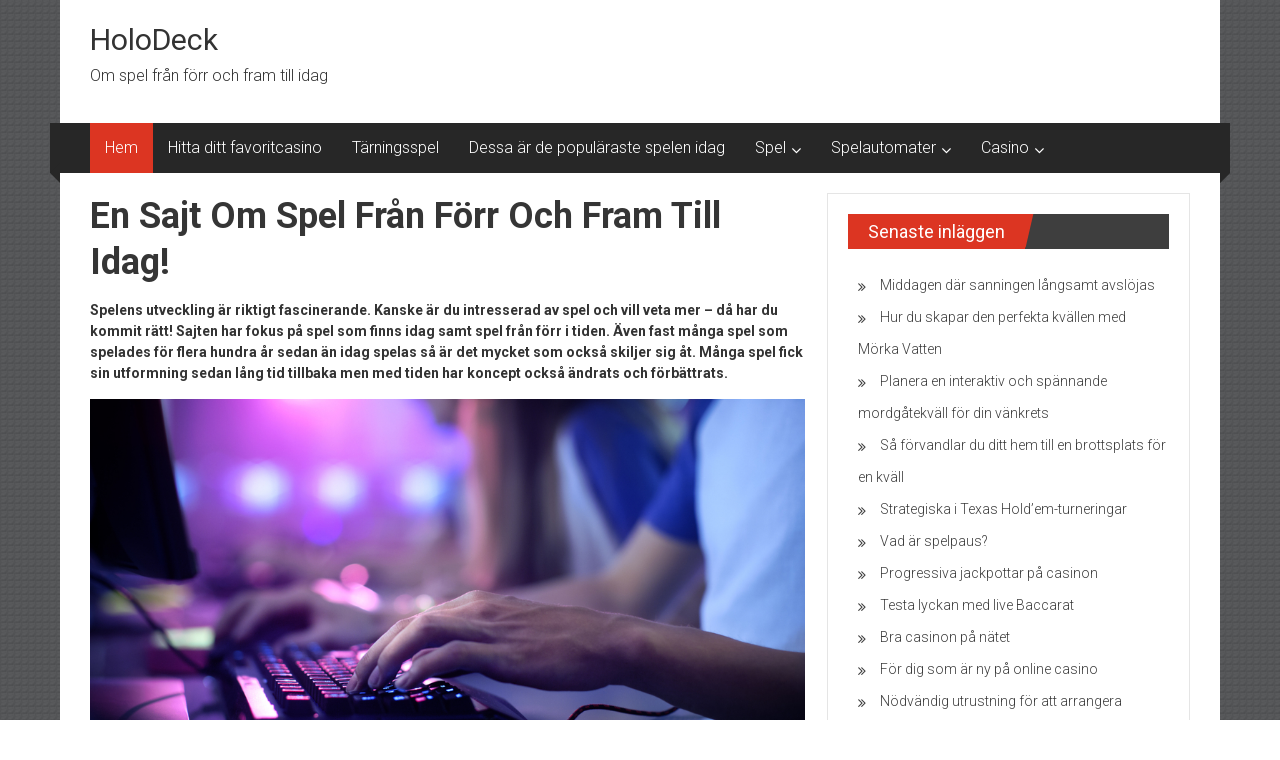

--- FILE ---
content_type: text/html; charset=utf-8
request_url: https://holodeck.nu/
body_size: 4449
content:
<!DOCTYPE html>
<html lang="sv-SE">
<head>
	<meta charset="UTF-8">
	<meta name="viewport" content="width=device-width, initial-scale=1">
	<link rel="profile" href="https://gmpg.org/xfn/11">

	<title>HoloDeck &#8211; Om spel från förr och fram till idag</title>
<link rel='dns-prefetch' href='https://holodeck.nu' />
<link rel='dns-prefetch' href='//fonts.googleapis.com' />
<link rel="alternate" type="application/rss+xml" title="HoloDeck &raquo; flöde" href="https://holodeck.nu/feed/" />
<link rel='stylesheet' id='formidable-css'  href='https://holodeck.nu/wp-content/plugins/formidable/css/formidableforms3210.css?ver=381049' type='text/css' media='all' />
<link rel='stylesheet' id='contact-form-7-css'  href='https://holodeck.nu/wp-content/plugins/contact-form-7/includes/css/styles.css?ver=5.1.9' type='text/css' media='all' />
<link rel='stylesheet' id='wp-polls-css'  href='https://holodeck.nu/wp-content/plugins/wp-polls/polls-css.css?ver=2.75.6' type='text/css' media='all' />
<style id='wp-polls-inline-css' type='text/css'>
.wp-polls .pollbar {
	margin: 1px;
	font-size: -2px;
	line-height: px;
	height: px;
	background-image: url('https://holodeck.nu/wp-content/plugins/wp-polls/images/pollbg.gif');
	border: 1px solid #;
}

</style>
<link rel='stylesheet' id='colornews-google-fonts-css'  href='//fonts.googleapis.com/css?family=Roboto%3A400%2C300%2C700%2C900&#038;subset=latin%2Clatin-ext' type='text/css' media='all' />
<link rel='stylesheet' id='colornews-style-css'  href='https://holodeck.nu/wp-content/themes/colornews/style.css?ver=4.8.3' type='text/css' media='all' />
<link rel='stylesheet' id='colornews-fontawesome-css'  href='https://holodeck.nu/wp-content/themes/colornews/font-awesome/css/font-awesome.min.css?ver=4.4.0' type='text/css' media='all' />
<link rel='stylesheet' id='latest-posts-style-css'  href='https://holodeck.nu/wp-content/plugins/latest-posts/assets/css/style.css?ver=4.8.3' type='text/css' media='all' />
<script type='text/javascript' src='https://holodeck.nu/wp-includes/js/jquery/jquery.js?ver=1.12.4'></script>
<script type='text/javascript' src='https://holodeck.nu/wp-includes/js/jquery/jquery-migrate.min.js?ver=1.4.1'></script>
<!--[if lte IE 8]>
<script type='text/javascript' src='https://holodeck.nu/wp-content/themes/colornews/js/html5shiv.js?ver=3.7.3'></script>
<![endif]-->
<link rel='https://api.w.org/' href='https://holodeck.nu/wp-json/' />
<link rel="EditURI" type="application/rsd+xml" title="RSD" href="https://holodeck.nu/xmlrpc.php?rsd" />
<link rel="wlwmanifest" type="application/wlwmanifest+xml" href="https://holodeck.nu/wp-includes/wlwmanifest.xml" /> 
<meta name="generator" content="WordPress 4.8.3" />
<link rel="canonical" href="https://holodeck.nu/" />
<link rel='shortlink' href='https://holodeck.nu/' />
<link rel="alternate" type="application/json+oembed" href="https://holodeck.nu/wp-json/oembed/1.0/embed?url=https%3A%2F%2Fholodeck.nu%2F" />
<link rel="alternate" type="text/xml+oembed" href="https://holodeck.nu/wp-json/oembed/1.0/embed?url=https%3A%2F%2Fholodeck.nu%2F&#038;format=xml" />
<!-- All in one Favicon 4.7 --><style type="text/css" id="custom-background-css">
body.custom-background { background-image: url("https://holodeck.nu/wp-content/themes/colornews/img/bg-pattern.jpg"); background-position: left top; background-size: auto; background-repeat: repeat; background-attachment: scroll; }
</style>
<meta name="description" content=""><meta name="keywords" content=""></head>

<body class="home page-template-default page page-id-7 custom-background  boxed-layout">


<div id="page" class="hfeed site">
		<a class="skip-link screen-reader-text" href="#main">Skip to content</a>

	<header id="masthead" class="site-header" role="banner">
		<div class="top-header-wrapper clearfix">
			<div class="tg-container">
				<div class="tg-inner-wrap">
									</div><!-- .tg-inner-wrap end -->
			</div><!-- .tg-container end -->
					</div><!-- .top-header-wrapper end  -->

				<div class="middle-header-wrapper  clearfix">
			<div class="tg-container">
				<div class="tg-inner-wrap">
										<div id="header-text" class="">
													<h1 id="site-title">
								<a href="https://holodeck.nu/" title="HoloDeck" rel="home">HoloDeck</a>
							</h1><!-- #site-title -->
																		<p id="site-description">Om spel från förr och fram till idag</p>
						<!-- #site-description -->
					</div><!-- #header-text -->
					<div class="header-advertise">
											</div><!-- .header-advertise end -->
				</div><!-- .tg-inner-wrap end -->
			</div><!-- .tg-container end -->
		</div><!-- .middle-header-wrapper end -->

		
		<div class="bottom-header-wrapper clearfix">
			<div class="bottom-arrow-wrap">
				<div class="tg-container">
					<div class="tg-inner-wrap">
												<nav id="site-navigation" class="main-navigation clearfix" role="navigation">
							<div class="menu-toggle hide">Menu</div>
							<ul id="nav" class="menu"><li id="menu-item-12" class="menu-item menu-item-type-custom menu-item-object-custom current-menu-item current_page_item menu-item-home menu-item-12"><a href="https://holodeck.nu">Hem</a></li>
<li id="menu-item-49" class="menu-item menu-item-type-post_type menu-item-object-post menu-item-49"><a href="https://holodeck.nu/hitta-ditt-favoritcasino/">Hitta ditt favoritcasino</a></li>
<li id="menu-item-50" class="menu-item menu-item-type-post_type menu-item-object-post menu-item-50"><a href="https://holodeck.nu/tarningsspel/">Tärningsspel</a></li>
<li id="menu-item-51" class="menu-item menu-item-type-post_type menu-item-object-post menu-item-51"><a href="https://holodeck.nu/dessa-ar-de-popularaste-spelen-idag/">Dessa är de populäraste spelen idag</a></li>
<li id="menu-item-13" class="menu-item menu-item-type-taxonomy menu-item-object-category menu-item-has-children menu-item-13"><a href="https://holodeck.nu/category/spel/">Spel</a>
<ul  class="sub-menu">
	<li id="menu-item-44" class="menu-item menu-item-type-custom menu-item-object-custom menu-item-44"><a href="https://holodeck.nu/nodvandig-utrustning-for-att-arrangera-roulettespel/">Nödvändig utrustning för att arrangera roulettespel</a></li>
</ul>
</li>
<li id="menu-item-14" class="menu-item menu-item-type-taxonomy menu-item-object-category menu-item-has-children menu-item-14"><a href="https://holodeck.nu/category/spelautomater/">Spelautomater</a>
<ul  class="sub-menu">
	<li id="menu-item-62" class="menu-item menu-item-type-post_type menu-item-object-post menu-item-62"><a href="https://holodeck.nu/tavling-i-spel/">Tävling i spel</a></li>
</ul>
</li>
<li id="menu-item-60" class="menu-item menu-item-type-taxonomy menu-item-object-category menu-item-has-children menu-item-60"><a href="https://holodeck.nu/category/casino/">Casino</a>
<ul  class="sub-menu">
	<li id="menu-item-61" class="menu-item menu-item-type-post_type menu-item-object-post menu-item-61"><a href="https://holodeck.nu/for-dig-som-ar-ny-pa-online-casino/">För dig som är ny på online casino</a></li>
</ul>
</li>
</ul>						</nav><!-- .nav end -->
											</div><!-- #tg-inner-wrap -->
				</div><!-- #tg-container -->
			</div><!-- #bottom-arrow-wrap -->
		</div><!-- #bottom-header-wrapper -->

		
			</header><!-- #masthead -->
		
<div id="main" class="clearfix">
   <div class="tg-container">
      <div class="tg-inner-wrap clearfix">
         <div class="home-slider-wrapper">
                     </div><!-- .home-slider-wrapper -->
         <div id="main-content-section clearfix">
            <div id="primary">
                              <div class="middle-section-wrapper clearfix">
                  <div class="tg-column-wrapper">
                     <div class="tg-column-2">
                                             </div>
                     <div class="tg-column-2">
                                             </div>
                  </div>
               </div><!-- .magazine-block-2-wrapper end -->
                              
                  
                     
                     
                        
<article id="post-7" class="post-7 page type-page status-publish hentry">
   
	<header class="entry-header">
		<h2 class="entry-title">En sajt om spel från förr och fram till idag!</h2>	</header><!-- .entry-header -->

	<div class="entry-content">
		<p><strong>Spelens utveckling är riktigt fascinerande. Kanske är du intresserad av spel och vill veta mer – då har du kommit rätt! Sajten har fokus på spel som finns idag samt spel från förr i tiden. Även fast många spel som spelades för flera hundra år sedan än idag spelas så är det mycket som också skiljer sig åt. Många spel fick sin utformning sedan lång tid tillbaka men med tiden har koncept också ändrats och förbättrats.</strong></p>
<p><img class="alignnone size-full wp-image-16" src="https://holodeck.nu/wp-content/uploads/sites/3210/2018/01/games_705666394.jpg" alt="" width="1000" height="563" /></p>
<p>Spel har funnits otroligt länge. Vinstbaserade spel om pengar eller andra ägodelar har förekommit över hela världen en lång tid. Detta var främst ett sätt att underhålla sig på men också ett enkelt sätt för finansiering. De äldsta spelen anses vara brädspel just eftersom dessa inte krävde så mycket material och förberedelser. Andra spel som också varit, och fortfarande är, populära är turbaserade spel, alltså att spelarna exempelvis ska gissa på nummer eller annat för att sedan se vad utfallet blir.</p>
<p>Idag finns det en mängd olika spelkategorier att välja mellan, numera är spelutbudet i princip obegränsat och särskilt på nätet där majoriteten av allt spelande sker. Detta hade man förstås svårt att förutse för några år sedan! Sajten har ett underhållande innehåll som kommer ge dig rogivande läsning. Du kanske vill veta mer om vilka spel som var populära förr i tiden? Eller så är du mer intresserad av spelens utformning i dagsläget? Oavsett så hittar du informativa texter för just ditt ändamål!</p>
			</div><!-- .entry-content -->

	<footer class="entry-footer">
			</footer><!-- .entry-footer -->

   </article><!-- #post-## -->
                     
                     
                  
                           </div><!-- #primary end -->
            
<div id="secondary">
         
      		<aside id="recent-posts-3" class="widget widget_recent_entries">		<h3 class="widget-title title-block-wrap clearfix"><span class="block-title"><span>Senaste inläggen</span></span></h3>		<ul>
					<li>
				<a href="https://holodeck.nu/middagen-dar-sanningen-langsamt-avslojas/">Middagen där sanningen långsamt avslöjas</a>
						</li>
					<li>
				<a href="https://holodeck.nu/hur-du-skapar-den-perfekta-kvallen-med-morka-vatten/">Hur du skapar den perfekta kvällen med Mörka Vatten</a>
						</li>
					<li>
				<a href="https://holodeck.nu/planera-en-interaktiv-och-spannande-mordgatekvall-for-din-vankrets/">Planera en interaktiv och spännande mordgåtekväll för din vänkrets</a>
						</li>
					<li>
				<a href="https://holodeck.nu/sa-forvandlar-du-ditt-hem-till-en-brottsplats-for-en-kvall/">Så förvandlar du ditt hem till en brottsplats för en kväll</a>
						</li>
					<li>
				<a href="https://holodeck.nu/strategiska-i-texas-holdem-turneringar/">Strategiska i Texas Hold&#8217;em-turneringar</a>
						</li>
					<li>
				<a href="https://holodeck.nu/vad-ar-spelpaus/">Vad är spelpaus?</a>
						</li>
					<li>
				<a href="https://holodeck.nu/progressiva-jackpottar-pa-casinon/">Progressiva jackpottar på casinon</a>
						</li>
					<li>
				<a href="https://holodeck.nu/testa-lyckan-med-live-baccarat/">Testa lyckan med live Baccarat</a>
						</li>
					<li>
				<a href="https://holodeck.nu/bra-casinon-pa-natet/">Bra casinon på nätet</a>
						</li>
					<li>
				<a href="https://holodeck.nu/for-dig-som-ar-ny-pa-online-casino/">För dig som är ny på online casino</a>
						</li>
					<li>
				<a href="https://holodeck.nu/nodvandig-utrustning-for-att-arrangera-roulettespel/">Nödvändig utrustning för att arrangera roulettespel</a>
						</li>
					<li>
				<a href="https://holodeck.nu/tarningsspel/">Tärningsspel</a>
						</li>
					<li>
				<a href="https://holodeck.nu/tavling-i-spel/">Tävling i spel</a>
						</li>
					<li>
				<a href="https://holodeck.nu/hitta-ditt-favoritcasino/">Hitta ditt favoritcasino</a>
						</li>
					<li>
				<a href="https://holodeck.nu/dessa-ar-de-popularaste-spelen-idag/">Dessa är de populäraste spelen idag</a>
						</li>
				</ul>
		</aside>		
   </div>         </div><!-- #main-content-section end -->
      </div><!-- .tg-inner-wrap -->
   </div><!-- .tg-container -->
</div><!-- #main -->

   
   	<footer id="colophon">
            <div id="bottom-footer">
         <div class="tg-container">
            <div class="tg-inner-wrap">
               <div class="copy-right">Copyright &copy; 2025 <a href="https://holodeck.nu/" title="HoloDeck" ><span>HoloDeck</span></a>. All rights reserved.&nbsp;Theme: <a href="https://themegrill.com/themes/colornews" target="_blank" title="ColorNews" rel="nofollow"><span>ColorNews</span></a> by ThemeGrill. Powered by <a href="https://wordpress.org" target="_blank" title="WordPress" rel="nofollow"><span>WordPress</span></a>.</div>            </div>
         </div>
      </div>
	</footer><!-- #colophon end -->
   <a href="#masthead" id="scroll-up"><i class="fa fa-arrow-up"></i></a>
</div><!-- #page end -->

<script type='text/javascript'>
/* <![CDATA[ */
var wpcf7 = {"apiSettings":{"root":"https:\/\/holodeck.nu\/wp-json\/contact-form-7\/v1","namespace":"contact-form-7\/v1"},"cached":"1"};
/* ]]> */
</script>
<script type='text/javascript' src='https://holodeck.nu/wp-content/plugins/contact-form-7/includes/js/scripts.js?ver=5.1.9'></script>
<script type='text/javascript'>
/* <![CDATA[ */
var pollsL10n = {"ajax_url":"https:\/\/holodeck.nu\/wp-admin\/admin-ajax.php","text_wait":"Your last request is still being processed. Please wait a while ...","text_valid":"Please choose a valid poll answer.","text_multiple":"Maximum number of choices allowed: ","show_loading":"0","show_fading":"0"};
/* ]]> */
</script>
<script type='text/javascript' src='https://holodeck.nu/wp-content/plugins/wp-polls/polls-js.js?ver=2.75.6'></script>
<script type='text/javascript' src='https://holodeck.nu/wp-content/themes/colornews/js/fitvids/jquery.fitvids.js?ver=1.1'></script>
<script type='text/javascript' src='https://holodeck.nu/wp-content/themes/colornews/js/jquery.bxslider/jquery.bxslider.min.js?ver=4.1.2'></script>
<script type='text/javascript' src='https://holodeck.nu/wp-content/themes/colornews/js/custom.js?ver=20150708'></script>
<script type='text/javascript' src='https://holodeck.nu/wp-content/themes/colornews/js/skip-link-focus-fix.js?ver=20130115'></script>
<script type='text/javascript' src='https://holodeck.nu/wp-includes/js/wp-embed.min.js?ver=4.8.3'></script>

</body>
</html>